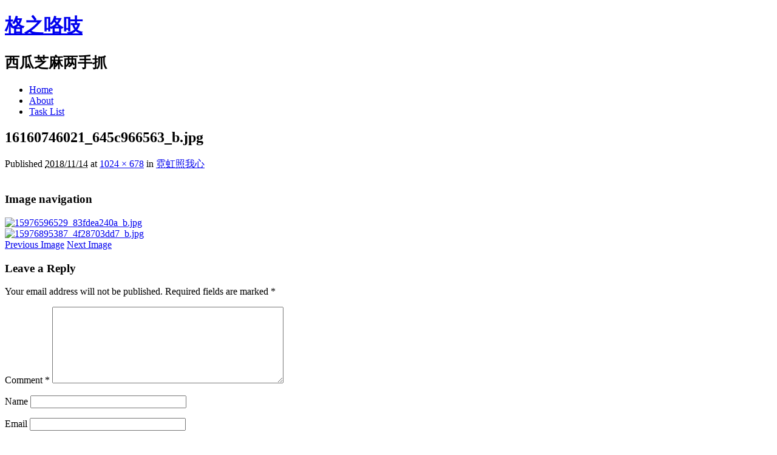

--- FILE ---
content_type: text/html; charset=UTF-8
request_url: http://gzz.in/1377/16160746021_645c966563_b-jpg-2/
body_size: 6581
content:
<!DOCTYPE html>
<!--[if IE 7]>
<html id="ie7" dir="ltr" lang="en-US" prefix="og: https://ogp.me/ns#">
<![endif]-->
<!--[if IE 8]>
<html id="ie8" dir="ltr" lang="en-US" prefix="og: https://ogp.me/ns#">
<![endif]-->
<!--[if IE 9]>
<html id="ie9" dir="ltr" lang="en-US" prefix="og: https://ogp.me/ns#">
<![endif]-->
<!--[if !(IE 7) | !(IE 8) | !(IE 9)  ]><!-->
<html dir="ltr" lang="en-US" prefix="og: https://ogp.me/ns#">
<!--<![endif]-->
<head>
<meta charset="UTF-8" />
<link rel="profile" href="http://gmpg.org/xfn/11" />
<link rel="stylesheet" type="text/css" media="all" href="http://gzz.in/wp-content/themes/matala/style.css" />
<link rel="pingback" href="http://gzz.in/xmlrpc.php" />
<!--[if lt IE 9]>
<script src="http://gzz.in/wp-content/themes/matala/js/html5.js" type="text/javascript"></script>
<![endif]-->
<title>16160746021_645c966563_b.jpg | 格之咯吱</title>
	<style>img:is([sizes="auto" i], [sizes^="auto," i]) { contain-intrinsic-size: 3000px 1500px }</style>
	
		<!-- All in One SEO 4.8.9 - aioseo.com -->
	<meta name="robots" content="max-image-preview:large" />
	<meta name="author" content="admin"/>
	<link rel="canonical" href="http://gzz.in/1377/16160746021_645c966563_b-jpg-2/" />
	<meta name="generator" content="All in One SEO (AIOSEO) 4.8.9" />
		<meta property="og:locale" content="en_US" />
		<meta property="og:site_name" content="格之咯吱 | 西瓜芝麻两手抓" />
		<meta property="og:type" content="article" />
		<meta property="og:title" content="16160746021_645c966563_b.jpg | 格之咯吱" />
		<meta property="og:url" content="http://gzz.in/1377/16160746021_645c966563_b-jpg-2/" />
		<meta property="article:published_time" content="2018-11-14T03:43:59+00:00" />
		<meta property="article:modified_time" content="2018-11-14T03:43:59+00:00" />
		<meta name="twitter:card" content="summary" />
		<meta name="twitter:title" content="16160746021_645c966563_b.jpg | 格之咯吱" />
		<script type="application/ld+json" class="aioseo-schema">
			{"@context":"https:\/\/schema.org","@graph":[{"@type":"BreadcrumbList","@id":"http:\/\/gzz.in\/1377\/16160746021_645c966563_b-jpg-2\/#breadcrumblist","itemListElement":[{"@type":"ListItem","@id":"http:\/\/gzz.in#listItem","position":1,"name":"Home","item":"http:\/\/gzz.in","nextItem":{"@type":"ListItem","@id":"http:\/\/gzz.in\/1377\/16160746021_645c966563_b-jpg-2\/#listItem","name":"16160746021_645c966563_b.jpg"}},{"@type":"ListItem","@id":"http:\/\/gzz.in\/1377\/16160746021_645c966563_b-jpg-2\/#listItem","position":2,"name":"16160746021_645c966563_b.jpg","previousItem":{"@type":"ListItem","@id":"http:\/\/gzz.in#listItem","name":"Home"}}]},{"@type":"ItemPage","@id":"http:\/\/gzz.in\/1377\/16160746021_645c966563_b-jpg-2\/#itempage","url":"http:\/\/gzz.in\/1377\/16160746021_645c966563_b-jpg-2\/","name":"16160746021_645c966563_b.jpg | \u683c\u4e4b\u54af\u5431","inLanguage":"en-US","isPartOf":{"@id":"http:\/\/gzz.in\/#website"},"breadcrumb":{"@id":"http:\/\/gzz.in\/1377\/16160746021_645c966563_b-jpg-2\/#breadcrumblist"},"author":{"@id":"http:\/\/gzz.in\/author\/admin\/#author"},"creator":{"@id":"http:\/\/gzz.in\/author\/admin\/#author"},"datePublished":"2018-11-14T11:43:59+08:00","dateModified":"2018-11-14T11:43:59+08:00"},{"@type":"Person","@id":"http:\/\/gzz.in\/#person","name":"greenzz","image":{"@type":"ImageObject","@id":"http:\/\/gzz.in\/1377\/16160746021_645c966563_b-jpg-2\/#personImage","url":"https:\/\/secure.gravatar.com\/avatar\/3137e51b7361a95594a0786e82317ca2964c19a6ad53270c3f4ad30c1fc8fc9f?s=96&d=wavatar&r=g","width":96,"height":96,"caption":"greenzz"}},{"@type":"Person","@id":"http:\/\/gzz.in\/author\/admin\/#author","url":"http:\/\/gzz.in\/author\/admin\/","name":"admin","image":{"@type":"ImageObject","@id":"http:\/\/gzz.in\/1377\/16160746021_645c966563_b-jpg-2\/#authorImage","url":"https:\/\/secure.gravatar.com\/avatar\/3137e51b7361a95594a0786e82317ca2964c19a6ad53270c3f4ad30c1fc8fc9f?s=96&d=wavatar&r=g","width":96,"height":96,"caption":"admin"}},{"@type":"WebSite","@id":"http:\/\/gzz.in\/#website","url":"http:\/\/gzz.in\/","name":"\u683c\u4e4b\u54af\u5431","description":"\u897f\u74dc\u829d\u9ebb\u4e24\u624b\u6293","inLanguage":"en-US","publisher":{"@id":"http:\/\/gzz.in\/#person"}}]}
		</script>
		<!-- All in One SEO -->

<link rel="alternate" type="application/rss+xml" title="格之咯吱 &raquo; Feed" href="http://gzz.in/feed/" />
<link rel="alternate" type="application/rss+xml" title="格之咯吱 &raquo; Comments Feed" href="http://gzz.in/comments/feed/" />
<link rel="alternate" type="application/rss+xml" title="格之咯吱 &raquo; 16160746021_645c966563_b.jpg Comments Feed" href="http://gzz.in/1377/16160746021_645c966563_b-jpg-2/feed/" />
<link rel='stylesheet' id='wp-block-library-css' href='http://gzz.in/wp-includes/css/dist/block-library/style.min.css?ver=6.8.3' type='text/css' media='all' />
<style id='classic-theme-styles-inline-css' type='text/css'>
/*! This file is auto-generated */
.wp-block-button__link{color:#fff;background-color:#32373c;border-radius:9999px;box-shadow:none;text-decoration:none;padding:calc(.667em + 2px) calc(1.333em + 2px);font-size:1.125em}.wp-block-file__button{background:#32373c;color:#fff;text-decoration:none}
</style>
<style id='global-styles-inline-css' type='text/css'>
:root{--wp--preset--aspect-ratio--square: 1;--wp--preset--aspect-ratio--4-3: 4/3;--wp--preset--aspect-ratio--3-4: 3/4;--wp--preset--aspect-ratio--3-2: 3/2;--wp--preset--aspect-ratio--2-3: 2/3;--wp--preset--aspect-ratio--16-9: 16/9;--wp--preset--aspect-ratio--9-16: 9/16;--wp--preset--color--black: #000000;--wp--preset--color--cyan-bluish-gray: #abb8c3;--wp--preset--color--white: #ffffff;--wp--preset--color--pale-pink: #f78da7;--wp--preset--color--vivid-red: #cf2e2e;--wp--preset--color--luminous-vivid-orange: #ff6900;--wp--preset--color--luminous-vivid-amber: #fcb900;--wp--preset--color--light-green-cyan: #7bdcb5;--wp--preset--color--vivid-green-cyan: #00d084;--wp--preset--color--pale-cyan-blue: #8ed1fc;--wp--preset--color--vivid-cyan-blue: #0693e3;--wp--preset--color--vivid-purple: #9b51e0;--wp--preset--gradient--vivid-cyan-blue-to-vivid-purple: linear-gradient(135deg,rgba(6,147,227,1) 0%,rgb(155,81,224) 100%);--wp--preset--gradient--light-green-cyan-to-vivid-green-cyan: linear-gradient(135deg,rgb(122,220,180) 0%,rgb(0,208,130) 100%);--wp--preset--gradient--luminous-vivid-amber-to-luminous-vivid-orange: linear-gradient(135deg,rgba(252,185,0,1) 0%,rgba(255,105,0,1) 100%);--wp--preset--gradient--luminous-vivid-orange-to-vivid-red: linear-gradient(135deg,rgba(255,105,0,1) 0%,rgb(207,46,46) 100%);--wp--preset--gradient--very-light-gray-to-cyan-bluish-gray: linear-gradient(135deg,rgb(238,238,238) 0%,rgb(169,184,195) 100%);--wp--preset--gradient--cool-to-warm-spectrum: linear-gradient(135deg,rgb(74,234,220) 0%,rgb(151,120,209) 20%,rgb(207,42,186) 40%,rgb(238,44,130) 60%,rgb(251,105,98) 80%,rgb(254,248,76) 100%);--wp--preset--gradient--blush-light-purple: linear-gradient(135deg,rgb(255,206,236) 0%,rgb(152,150,240) 100%);--wp--preset--gradient--blush-bordeaux: linear-gradient(135deg,rgb(254,205,165) 0%,rgb(254,45,45) 50%,rgb(107,0,62) 100%);--wp--preset--gradient--luminous-dusk: linear-gradient(135deg,rgb(255,203,112) 0%,rgb(199,81,192) 50%,rgb(65,88,208) 100%);--wp--preset--gradient--pale-ocean: linear-gradient(135deg,rgb(255,245,203) 0%,rgb(182,227,212) 50%,rgb(51,167,181) 100%);--wp--preset--gradient--electric-grass: linear-gradient(135deg,rgb(202,248,128) 0%,rgb(113,206,126) 100%);--wp--preset--gradient--midnight: linear-gradient(135deg,rgb(2,3,129) 0%,rgb(40,116,252) 100%);--wp--preset--font-size--small: 13px;--wp--preset--font-size--medium: 20px;--wp--preset--font-size--large: 36px;--wp--preset--font-size--x-large: 42px;--wp--preset--spacing--20: 0.44rem;--wp--preset--spacing--30: 0.67rem;--wp--preset--spacing--40: 1rem;--wp--preset--spacing--50: 1.5rem;--wp--preset--spacing--60: 2.25rem;--wp--preset--spacing--70: 3.38rem;--wp--preset--spacing--80: 5.06rem;--wp--preset--shadow--natural: 6px 6px 9px rgba(0, 0, 0, 0.2);--wp--preset--shadow--deep: 12px 12px 50px rgba(0, 0, 0, 0.4);--wp--preset--shadow--sharp: 6px 6px 0px rgba(0, 0, 0, 0.2);--wp--preset--shadow--outlined: 6px 6px 0px -3px rgba(255, 255, 255, 1), 6px 6px rgba(0, 0, 0, 1);--wp--preset--shadow--crisp: 6px 6px 0px rgba(0, 0, 0, 1);}:where(.is-layout-flex){gap: 0.5em;}:where(.is-layout-grid){gap: 0.5em;}body .is-layout-flex{display: flex;}.is-layout-flex{flex-wrap: wrap;align-items: center;}.is-layout-flex > :is(*, div){margin: 0;}body .is-layout-grid{display: grid;}.is-layout-grid > :is(*, div){margin: 0;}:where(.wp-block-columns.is-layout-flex){gap: 2em;}:where(.wp-block-columns.is-layout-grid){gap: 2em;}:where(.wp-block-post-template.is-layout-flex){gap: 1.25em;}:where(.wp-block-post-template.is-layout-grid){gap: 1.25em;}.has-black-color{color: var(--wp--preset--color--black) !important;}.has-cyan-bluish-gray-color{color: var(--wp--preset--color--cyan-bluish-gray) !important;}.has-white-color{color: var(--wp--preset--color--white) !important;}.has-pale-pink-color{color: var(--wp--preset--color--pale-pink) !important;}.has-vivid-red-color{color: var(--wp--preset--color--vivid-red) !important;}.has-luminous-vivid-orange-color{color: var(--wp--preset--color--luminous-vivid-orange) !important;}.has-luminous-vivid-amber-color{color: var(--wp--preset--color--luminous-vivid-amber) !important;}.has-light-green-cyan-color{color: var(--wp--preset--color--light-green-cyan) !important;}.has-vivid-green-cyan-color{color: var(--wp--preset--color--vivid-green-cyan) !important;}.has-pale-cyan-blue-color{color: var(--wp--preset--color--pale-cyan-blue) !important;}.has-vivid-cyan-blue-color{color: var(--wp--preset--color--vivid-cyan-blue) !important;}.has-vivid-purple-color{color: var(--wp--preset--color--vivid-purple) !important;}.has-black-background-color{background-color: var(--wp--preset--color--black) !important;}.has-cyan-bluish-gray-background-color{background-color: var(--wp--preset--color--cyan-bluish-gray) !important;}.has-white-background-color{background-color: var(--wp--preset--color--white) !important;}.has-pale-pink-background-color{background-color: var(--wp--preset--color--pale-pink) !important;}.has-vivid-red-background-color{background-color: var(--wp--preset--color--vivid-red) !important;}.has-luminous-vivid-orange-background-color{background-color: var(--wp--preset--color--luminous-vivid-orange) !important;}.has-luminous-vivid-amber-background-color{background-color: var(--wp--preset--color--luminous-vivid-amber) !important;}.has-light-green-cyan-background-color{background-color: var(--wp--preset--color--light-green-cyan) !important;}.has-vivid-green-cyan-background-color{background-color: var(--wp--preset--color--vivid-green-cyan) !important;}.has-pale-cyan-blue-background-color{background-color: var(--wp--preset--color--pale-cyan-blue) !important;}.has-vivid-cyan-blue-background-color{background-color: var(--wp--preset--color--vivid-cyan-blue) !important;}.has-vivid-purple-background-color{background-color: var(--wp--preset--color--vivid-purple) !important;}.has-black-border-color{border-color: var(--wp--preset--color--black) !important;}.has-cyan-bluish-gray-border-color{border-color: var(--wp--preset--color--cyan-bluish-gray) !important;}.has-white-border-color{border-color: var(--wp--preset--color--white) !important;}.has-pale-pink-border-color{border-color: var(--wp--preset--color--pale-pink) !important;}.has-vivid-red-border-color{border-color: var(--wp--preset--color--vivid-red) !important;}.has-luminous-vivid-orange-border-color{border-color: var(--wp--preset--color--luminous-vivid-orange) !important;}.has-luminous-vivid-amber-border-color{border-color: var(--wp--preset--color--luminous-vivid-amber) !important;}.has-light-green-cyan-border-color{border-color: var(--wp--preset--color--light-green-cyan) !important;}.has-vivid-green-cyan-border-color{border-color: var(--wp--preset--color--vivid-green-cyan) !important;}.has-pale-cyan-blue-border-color{border-color: var(--wp--preset--color--pale-cyan-blue) !important;}.has-vivid-cyan-blue-border-color{border-color: var(--wp--preset--color--vivid-cyan-blue) !important;}.has-vivid-purple-border-color{border-color: var(--wp--preset--color--vivid-purple) !important;}.has-vivid-cyan-blue-to-vivid-purple-gradient-background{background: var(--wp--preset--gradient--vivid-cyan-blue-to-vivid-purple) !important;}.has-light-green-cyan-to-vivid-green-cyan-gradient-background{background: var(--wp--preset--gradient--light-green-cyan-to-vivid-green-cyan) !important;}.has-luminous-vivid-amber-to-luminous-vivid-orange-gradient-background{background: var(--wp--preset--gradient--luminous-vivid-amber-to-luminous-vivid-orange) !important;}.has-luminous-vivid-orange-to-vivid-red-gradient-background{background: var(--wp--preset--gradient--luminous-vivid-orange-to-vivid-red) !important;}.has-very-light-gray-to-cyan-bluish-gray-gradient-background{background: var(--wp--preset--gradient--very-light-gray-to-cyan-bluish-gray) !important;}.has-cool-to-warm-spectrum-gradient-background{background: var(--wp--preset--gradient--cool-to-warm-spectrum) !important;}.has-blush-light-purple-gradient-background{background: var(--wp--preset--gradient--blush-light-purple) !important;}.has-blush-bordeaux-gradient-background{background: var(--wp--preset--gradient--blush-bordeaux) !important;}.has-luminous-dusk-gradient-background{background: var(--wp--preset--gradient--luminous-dusk) !important;}.has-pale-ocean-gradient-background{background: var(--wp--preset--gradient--pale-ocean) !important;}.has-electric-grass-gradient-background{background: var(--wp--preset--gradient--electric-grass) !important;}.has-midnight-gradient-background{background: var(--wp--preset--gradient--midnight) !important;}.has-small-font-size{font-size: var(--wp--preset--font-size--small) !important;}.has-medium-font-size{font-size: var(--wp--preset--font-size--medium) !important;}.has-large-font-size{font-size: var(--wp--preset--font-size--large) !important;}.has-x-large-font-size{font-size: var(--wp--preset--font-size--x-large) !important;}
:where(.wp-block-post-template.is-layout-flex){gap: 1.25em;}:where(.wp-block-post-template.is-layout-grid){gap: 1.25em;}
:where(.wp-block-columns.is-layout-flex){gap: 2em;}:where(.wp-block-columns.is-layout-grid){gap: 2em;}
:root :where(.wp-block-pullquote){font-size: 1.5em;line-height: 1.6;}
</style>
<link rel="https://api.w.org/" href="http://gzz.in/wp-json/" /><link rel="alternate" title="JSON" type="application/json" href="http://gzz.in/wp-json/wp/v2/media/1812" /><link rel="EditURI" type="application/rsd+xml" title="RSD" href="http://gzz.in/xmlrpc.php?rsd" />
<meta name="generator" content="WordPress 6.8.3" />
<link rel='shortlink' href='http://gzz.in/?p=1812' />
<link rel="alternate" title="oEmbed (JSON)" type="application/json+oembed" href="http://gzz.in/wp-json/oembed/1.0/embed?url=http%3A%2F%2Fgzz.in%2F1377%2F16160746021_645c966563_b-jpg-2%2F" />
<link rel="alternate" title="oEmbed (XML)" type="text/xml+oembed" href="http://gzz.in/wp-json/oembed/1.0/embed?url=http%3A%2F%2Fgzz.in%2F1377%2F16160746021_645c966563_b-jpg-2%2F&#038;format=xml" />
	<style type="text/css">
		</style>
	</head>

<body class="attachment wp-singular attachment-template-default single single-attachment postid-1812 attachmentid-1812 attachment-jpeg wp-theme-matala">
<div id="page" class="hfeed">
	<div id="wrapper">
		<header id="branding" role="banner">
			<hgroup>
				<h1 id="site-title"><span><a href="http://gzz.in/" title="格之咯吱" rel="home">格之咯吱</a></span></h1>
				<h2 id="site-description">西瓜芝麻两手抓</h2>
			</hgroup>
			<nav id="access" role="navigation">
				<div class="menu"><ul>
<li ><a href="http://gzz.in/">Home</a></li><li class="page_item page-item-2"><a href="http://gzz.in/about/">About</a></li>
<li class="page_item page-item-1316"><a href="http://gzz.in/tasklist/">Task List</a></li>
</ul></div>
			</nav><!-- #access -->
		</header> <!-- #branding -->
		<div id="inner-wrapper">
			<div id="main">
	<div id="primary" class="image-attachment">
		<div id="attachment-wrapper">
			<div id="content" role="main">

				
					<article id="post-1812" class="post-1812 attachment type-attachment status-inherit hentry">
						<header class="attachment-header">
							<h1 class="attachment-title">16160746021_645c966563_b.jpg</h1>

							<div class="attachment-meta">
								<span class="meta-prep meta-prep-entry-date">Published </span> <span class="entry-date"><abbr class="published" title="11:43">2018/11/14</abbr></span> at <a href="http://gzz.in/wp-content/uploads/2018/11/16160746021_645c966563_b.jpg" title="Link to full-size image">1024 &times; 678</a> in <a href="http://gzz.in/1377/" title="Return to 霓虹照我心" rel="gallery">霓虹照我心</a>															</div><!-- .attachment-meta-->

						</header><!-- .attachment-header -->

						<div class="entry-content">

							<div class="entry-attachment">
								<div class="attachment">
										<a href="http://gzz.in/1377/15976895387_4f28703dd7_b-jpg-3/" title="16160746021_645c966563_b.jpg" rel="attachment"><img width="848" height="561" src="http://gzz.in/wp-content/uploads/2018/11/16160746021_645c966563_b.jpg" class="attachment-848x1024 size-848x1024" alt="" decoding="async" fetchpriority="high" /></a>

								</div><!-- .attachment -->

								
							</div><!-- .entry-attachment -->

							<div class="entry-description">
																							</div><!-- .entry-description -->

						</div><!-- .entry-content -->

					</article><!-- #post-1812 -->

					<nav id="nav-single">
						<h3 class="assistive-text">Image navigation</h3>
						<div class="thumbnail-nav">
							<div class="prev-thumb"><a href='http://gzz.in/1377/15976596529_83fdea240a_b-jpg-2/'><img width="128" height="85" src="http://gzz.in/wp-content/uploads/2018/11/15976596529_83fdea240a_b.jpg" class="attachment-thumbnail size-thumbnail" alt="15976596529_83fdea240a_b.jpg" decoding="async" /></a></div>
							<div class="next-thumb"><a href='http://gzz.in/1377/15976895387_4f28703dd7_b-jpg-3/'><img width="128" height="85" src="http://gzz.in/wp-content/uploads/2018/11/15976895387_4f28703dd7_b.jpg" class="attachment-thumbnail size-thumbnail" alt="15976895387_4f28703dd7_b.jpg" decoding="async" /></a></div>
						</div><!-- .thumbnail-nav -->
						<span class="nav-previous"><a href='http://gzz.in/1377/15976596529_83fdea240a_b-jpg-2/'>Previous Image</a></span>
						<span class="nav-next"><a href='http://gzz.in/1377/15976895387_4f28703dd7_b-jpg-3/'>Next Image</a></span>
					</nav><!-- #nav-single -->

					
<div id="comments">
	
	
	
		<div id="respond" class="comment-respond">
		<h3 id="reply-title" class="comment-reply-title">Leave a Reply <small><a rel="nofollow" id="cancel-comment-reply-link" href="/1377/16160746021_645c966563_b-jpg-2/#respond" style="display:none;">Cancel reply</a></small></h3><form action="http://gzz.in/wp-comments-post.php" method="post" id="commentform" class="comment-form"><p class="comment-notes"><span id="email-notes">Your email address will not be published.</span> <span class="required-field-message">Required fields are marked <span class="required">*</span></span></p><p class="comment-form-comment"><label for="comment">Comment <span class="required">*</span></label> <textarea id="comment" name="comment" cols="45" rows="8" maxlength="65525" required="required"></textarea></p><p class="comment-form-author"><label for="author">Name</label> <input id="author" name="author" type="text" value="" size="30" maxlength="245" autocomplete="name" /></p>
<p class="comment-form-email"><label for="email">Email</label> <input id="email" name="email" type="text" value="" size="30" maxlength="100" aria-describedby="email-notes" autocomplete="email" /></p>
<p class="comment-form-url"><label for="url">Website</label> <input id="url" name="url" type="text" value="" size="30" maxlength="200" autocomplete="url" /></p>
<p class="form-submit"><input name="submit" type="submit" id="submit" class="submit" value="Post Comment" /> <input type='hidden' name='comment_post_ID' value='1812' id='comment_post_ID' />
<input type='hidden' name='comment_parent' id='comment_parent' value='0' />
</p><p style="display: none;"><input type="hidden" id="akismet_comment_nonce" name="akismet_comment_nonce" value="12c2abb9cd" /></p><p style="display: none !important;" class="akismet-fields-container" data-prefix="ak_"><label>&#916;<textarea name="ak_hp_textarea" cols="45" rows="8" maxlength="100"></textarea></label><input type="hidden" id="ak_js_1" name="ak_js" value="154"/><script>document.getElementById( "ak_js_1" ).setAttribute( "value", ( new Date() ).getTime() );</script></p></form>	</div><!-- #respond -->
	
</div><!-- #comments -->
															<div id="random-gallery">
						<h3 class="random-gallery-title">Random Photos</h3>
						
							<dl class="gallery-item">
								<dt class="gallery-icon">
									<div class="random-photo">
										<a href='http://gzz.in/1377/15975352530_b64779d6fe_b-jpg-2/'><img width="200" height="132" src="http://gzz.in/wp-content/uploads/2018/11/15975352530_b64779d6fe_b.jpg" class="attachment-200x200 size-200x200" alt="" decoding="async" loading="lazy" /></a>									</div><!-- .random-photo -->
								</dt><!-- .gallery-icon -->
							</dl><!-- .gallery-item -->
						
							<dl class="gallery-item">
								<dt class="gallery-icon">
									<div class="random-photo">
										<a href='http://gzz.in/1415/23750865379_88809c8ee7_b-jpg/'><img width="200" height="132" src="http://gzz.in/wp-content/uploads/2018/11/23750865379_88809c8ee7_b.jpg" class="attachment-200x200 size-200x200" alt="" decoding="async" loading="lazy" /></a>									</div><!-- .random-photo -->
								</dt><!-- .gallery-icon -->
							</dl><!-- .gallery-item -->
						
							<dl class="gallery-item">
								<dt class="gallery-icon">
									<div class="random-photo">
										<a href='http://gzz.in/562/5570665841_2c654c11d1-jpg/'><img width="200" height="141" src="http://gzz.in/wp-content/uploads/2018/11/5570665841_2c654c11d1.jpg" class="attachment-200x200 size-200x200" alt="" decoding="async" loading="lazy" /></a>									</div><!-- .random-photo -->
								</dt><!-- .gallery-icon -->
							</dl><!-- .gallery-item -->
											</div><!-- .random-gallery -->
					
			 </div><!-- #content -->
		</div><!-- #attachment-wrapper -->
		<div id="primary-bottom"></div>
	</div><!-- #primary -->

				<footer id="colophon" role="contentinfo">

					<div id="site-generator">
						Powered by
<a target="_blank" title="WordPress" href="http://WordPress.org">WordPress</a>
| Template by
<a target="_blank" title="王佳冬" href="http://wjd.im">Wang Jiadong</a> | <a href="http://gzz.in/wp-login.php">Log in</a>		<!-- 36 queries. 0.065 seconds. -->
					</div>

				</footer><!-- #colophon -->
			</div><!-- #main -->
    	</div><!-- #inner-wrapper -->
    </div><!-- #wrapper -->
</div><!-- #page-->

<script type="speculationrules">
{"prefetch":[{"source":"document","where":{"and":[{"href_matches":"\/*"},{"not":{"href_matches":["\/wp-*.php","\/wp-admin\/*","\/wp-content\/uploads\/*","\/wp-content\/*","\/wp-content\/plugins\/*","\/wp-content\/themes\/matala\/*","\/*\\?(.+)"]}},{"not":{"selector_matches":"a[rel~=\"nofollow\"]"}},{"not":{"selector_matches":".no-prefetch, .no-prefetch a"}}]},"eagerness":"conservative"}]}
</script>
<script type="text/javascript" src="http://gzz.in/wp-includes/js/comment-reply.min.js?ver=6.8.3" id="comment-reply-js" async="async" data-wp-strategy="async"></script>
<script defer type="text/javascript" src="http://gzz.in/wp-content/plugins/akismet/_inc/akismet-frontend.js?ver=1752722033" id="akismet-frontend-js"></script>
<!-- Google tag (gtag.js) -->
<script async src="https://www.googletagmanager.com/gtag/js?id=G-9VGQH5M9QF"></script>
<script>
  window.dataLayer = window.dataLayer || [];
  function gtag(){dataLayer.push(arguments);}
  gtag('js', new Date());

  gtag('config', 'G-9VGQH5M9QF');
</script>

</body>
</html>